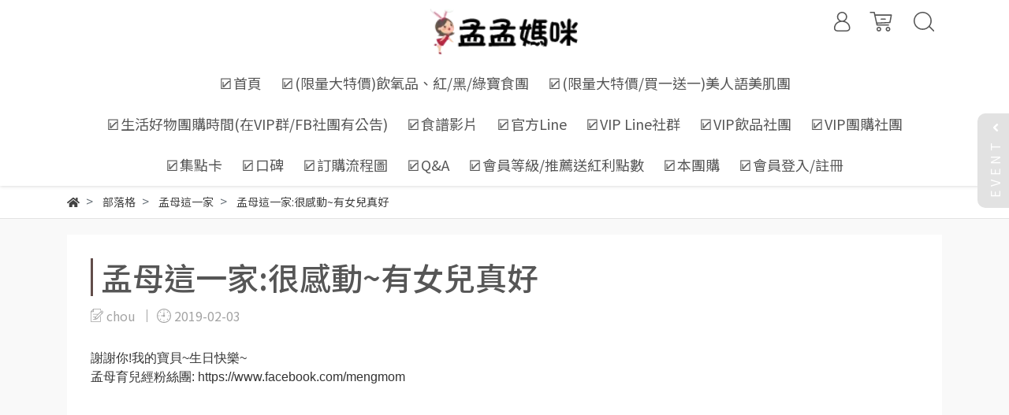

--- FILE ---
content_type: text/css
request_url: https://cdn1.cybassets.com/s/files/9948/theme/79751/assets/css/beta_theme/1652277504_18973fb1_navbar.css?1652277504
body_size: 1316
content:
#header{background:#fff;box-shadow:0 0 5px rgba(0,0,0,.2);position:fixed;top:0;width:100%;z-index:20}#header .logo img{height:50px}#header nav{display:inline-block;vertical-align:top}#header nav ul{list-style-type:none;margin:0;padding:0}#header nav a{color:#565656;display:inline-block;line-height:30px;text-decoration:none;width:100%}#header nav svg{fill:#565656;vertical-align:middle}#header nav svg:hover{fill:#624d4a}#header nav .dropdown-menu{font-size:15px;border-radius:0;margin:0;padding:10px;top:100% !important;transform:none !important;width:100%}#header nav .dropdown-menu .collection-all{display:flex}#header nav .dropdown-menu.collection_link_shelf .static{max-height:70vh}#header nav .search .search-area{display:flex}#header nav .search form{flex:1}#header nav .search .form-area{display:flex;width:100%}#header nav .search .form-area input{font-size:15px;flex:1;margin-right:5px;width:170px}#header nav .search .form-area button{font-size:15px;margin-right:5px;padding:0;width:60px}#header nav .search .form-area>*{height:40px}#header nav .search a.close-dropdown{cursor:pointer;text-align:center;width:40px}#header nav .btn-logout,#header nav .btn-orders,#header nav .btn-login,#header nav .btn-signin,#header nav .btn-search,#header nav .close-dropdown,#header nav .btn-checkout{border-style:none;line-height:38px}#header nav .btn-logout,#header nav .btn-login{background:#abb4bb;border-color:#abb4bb;border-radius:5px;color:#fff;transition:all ease-in-out .15s;text-align:center}#header nav .btn-logout:hover,#header nav .btn-login:hover{background:#86919b;border-color:#86919b}#header nav .btn-signin,#header nav .btn-orders{border:1px solid #624d4a;border-radius:5px;color:#624d4a;transition:all ease-in-out .15s;text-align:center}#header nav .btn-signin:hover,#header nav .btn-orders:hover{background:#624d4a;color:#fff}#header nav .btn-checkout{background:#624d4a;border-color:#624d4a;border-radius:5px;color:#fff;transition:all ease-in-out .15s;text-align:center}#header nav .btn-checkout:hover{background:#482f2c;border-color:#482f2c}#header nav .btn-search{background:#624d4a;border-color:#624d4a;border-radius:5px;color:#fff;transition:all ease-in-out .15s;text-align:center}#header nav .btn-search:hover{background:#482f2c;border-color:#482f2c}#header nav .close-dropdown{background:#fff;border:1px solid #abb4bb;border-radius:5px;color:#abb4bb;transition:all ease-in-out .15s;text-align:center;border:none}#header nav .close-dropdown:hover{background:#fff;border-color:#86919b;color:#86919b}#header .container:before,#header .container:after{width:0}@media(min-width: 992px){#header .link_shelf_top>li{display:inline-block}#header .link_shelf_top>li>a{padding:10px}#header .main-nav a{font-size:14px}#header .main-nav .link_shelf_top .show>a,#header .main-nav .link_shelf_top>li>a:hover{color:#fff;background:#624d4a}#header .main-nav .dropdown-menu li{height:44px}#header .main-nav .dropdown-menu a{align-items:center;display:flex;height:100%;padding:4px 10px}#header .main-nav .dropdown-menu a:hover{background:#ece9e9;color:#624d4a}#header .main-nav .dropdown-menu a span{display:-webkit-box;display:block\0 ;overflow:hidden;text-overflow:ellipsis;-webkit-line-clamp:2;-webkit-box-orient:vertical;line-height:18px}#header .main-nav .link_shelf_second,#header .main-nav .link_shelf_third{background:#fff}#header .main-nav .link_shelf_second>li,#header .main-nav .link_shelf_third>li{position:relative}#header .main-nav .link_shelf_second>li>a,#header .main-nav .link_shelf_third>li>a{align-items:center;display:flex}#header .main-nav .link_shelf_second>li.relative:hover>a,#header .main-nav .link_shelf_second>li.relative:hover>a:hover,#header .main-nav .link_shelf_third>li.relative:hover>a,#header .main-nav .link_shelf_third>li.relative:hover>a:hover{color:#624d4a}#header .main-nav .link_shelf_second>li.relative:hover>a:hover:after,#header .main-nav .link_shelf_second>li>a:hover:after,#header .main-nav .link_shelf_third>li.relative:hover>a:hover:after,#header .main-nav .link_shelf_third>li>a:hover:after{border-bottom:none}#header .main-nav .link_shelf_second>li:not(:last-child)>a:after,#header .main-nav .link_shelf_third>li:not(:last-child)>a:after{bottom:-1px;border-bottom:1px solid #ece9e9;content:"";position:absolute;left:5%;width:90%}#header .main-nav .collection-all .collection{background:#ece9e9;width:20%}#header .main-nav .collection-all .title,#header .main-nav .collection-all .products .col-md-3{height:44px}#header .main-nav .collection-all .products{display:none;height:100%;position:absolute;right:0;top:0;width:80%}#header .main-nav .collection-all .products .col-md-3{padding:0}#header .main-nav .collection-all .collection:hover .title a{color:#624d4a}#header .main-nav .collection-all .collection:hover .products{display:block}#header .main-nav .collection-all .collection:hover .products a:hover{background:none;color:#624d4a}#header .main-nav .dropdown-menu{padding:0px;border:1px solid #ece9e9}#header .main-nav .dropdown-menu .link_shelf_contents{max-height:70vh}#header .main-nav .dropdown-menu .row{margin:0}#header .main-nav .dropdown-menu .row .title a{color:#565656}#header .main-nav .dropdown-menu .row li:not(.title) a{color:#a3a3a3}#header .main-nav .dropdown-menu .row .col-sm-2{padding:0}#header .main-nav .dropdown-menu .row .col-sm-2:hover .title a{background:none;color:#624d4a}#header .main-nav .dropdown-menu .row .col-sm-2:hover li:not(.title) a:hover{color:#624d4a}#header .main-nav .link_shelf_third{border:1px solid #ece9e9;display:none;left:100%;position:absolute;top:-1px;width:100%}#header .main-nav .dropdown-menu .link_shelf_second,#header .main-nav .dropdown-menu .link_shelf_third{max-height:50vh}#header .tool-nav{float:right}#header .tool-nav .dropdown>a{padding:10px}#header .tool-nav .link_shelf_top>li{position:relative}#header .tool-nav .link_shelf_top .dropdown-menu{left:auto !important;right:0}#header .tool-nav .customer_account .dropdown-menu,#header .tool-nav .cart .dropdown-menu{width:300px;padding:5px 0}#header .tool-nav .search .dropdown-menu{padding:15px;width:300px}#header .tool-nav .button,#header .tool-nav .total{margin:10px 15px}#header .tool-nav .total .global-cart-total{color:#d50000 !important;padding-left:5px}#header .tool-nav .cart_list{max-height:50vh}#header .tool-nav .cart_list p{margin:0}#header .tool-nav .cart_list a{line-height:1.3}#header .tool-nav .cart_list .product_item{display:flex;margin:0 15px;padding:10px 0}#header .tool-nav .cart_list .product_item:not(:first-child){border-top:1px solid #a3a3a3}#header .tool-nav .cart_list .product_item>*{margin-right:10px}#header .tool-nav .cart_list .product_item>*.thumb-img{flex:0 0 50px}#header .tool-nav .cart_list .product_item>*.thumb-img img{opacity:1}#header .tool-nav .cart_list .product_item>* .item-info{flex:0 0 calc(100% - 70px)}#header .tool-nav .cart_list .product_item>* .item-info .description,#header .tool-nav .cart_list .product_item>* .item-info .amount{color:#a3a3a3;font-size:14px}}@media(max-width: 991px){#header .container{padding:0;min-width:100%}#header .mobile-nav{width:100%}#header .mobile-nav a{padding:0}#header .mobile-nav ul{display:flex}#header .mobile-nav ul>li{height:50px;line-height:50px;text-align:center;padding:0 5px}#header .mobile-nav .sidebar-menu-icon,#header .mobile-nav .member,#header .mobile-nav .cart,#header .mobile-nav .search{min-width:10%}#header .mobile-nav .logo{flex:1;padding:5px}#header .mobile-nav .logo a{height:100%;vertical-align:top}}@media(max-width: 450px){#header .mobile-nav svg{height:20px}}


--- FILE ---
content_type: text/css
request_url: https://cdn1.cybassets.com/s/files/9948/theme/79751/assets/css/1652277505_b1496f9d_navbar.css?1652277505
body_size: 451
content:
.global-cart-count{border-radius:50%;background:#d50000;color:#fff;font-size:14px;height:25px;line-height:25.5px;text-align:center;vertical-align:middle;width:25px}#header .header_logo .logo img{padding:10px;height:80px;transition:all ease-in-out .15s}#header .header_logo .logo.scrolled img{padding:5px;height:50px}#header .tool-nav{float:none;position:absolute;right:0}#header .tool-nav .cart .global-cart-count{background:#d50000}#header .tool-nav .cart .text-dander{color:#d50000 !important}#header .header_nav{background:#fff}#header .dropdown-menu,#header .link_shelf_third{box-shadow:0 5px 10px -3px rgba(0,0,0,.2)}


--- FILE ---
content_type: text/css
request_url: https://cdn1.cybassets.com/s/files/9948/theme/79751/assets/css/beta_theme/1652277504_dd3b471e_sidebar.css?1652277504
body_size: 640
content:
ul.sidebar{list-style-type:none;margin:0 0 20px;padding:0;border:1px solid #e2e2e2}ul.sidebar .logo{position:relative;border-bottom:1px solid #e2e2e2}ul.sidebar .logo a{border:none;padding:0}ul.sidebar .logo img{padding:5px 0;height:50px}ul.sidebar .logo .drawer-toggle{position:absolute;top:0;right:0;padding:0;width:50px;height:51px;border:none}ul.sidebar .logo .drawer-toggle:before{content:"";position:absolute;top:25px;right:13px;width:15px;height:1px;border-top:1px solid #a3a3a3;border-bottom:none;transform:rotate(45deg)}ul.sidebar .logo .drawer-toggle:after{content:"";position:absolute;top:18px;right:20px;width:1px;height:15px;border-left:1px solid #a3a3a3;border-bottom:none;transform:rotate(45deg)}ul.sidebar>li{padding:0 10px}ul.sidebar>li:last-child>button:not(.linklist,.collection_all),ul.sidebar>li:last-child>button.collapsed{border-bottom:none}ul.sidebar>li:last-child>a:not(.linklist,.collection_all),ul.sidebar>li:last-child>a.collapsed{border-bottom:none}ul.sidebar>li:last-child .shelf_second>li:last-child>button:not(.linklist,.collection_all),ul.sidebar>li:last-child .shelf_second>li:last-child>button.collapsed{border-bottom:none}ul.sidebar>li:last-child .shelf_second>li:last-child>a:not(.linklist,.collection_all),ul.sidebar>li:last-child .shelf_second>li:last-child>a.collapsed{border-bottom:none}ul.sidebar>li:last-child .shelf_second>li:last-child .shelf_third>li:last-child>button:not(.linklist,.collection_all),ul.sidebar>li:last-child .shelf_second>li:last-child .shelf_third>li:last-child>button.collapsed{border-bottom:none}ul.sidebar>li:last-child .shelf_second>li:last-child .shelf_third>li:last-child>a:not(.linklist,.collection_all),ul.sidebar>li:last-child .shelf_second>li:last-child .shelf_third>li:last-child>a.collapsed{border-bottom:none}ul.sidebar button,ul.sidebar a{border:none;border-bottom:1px solid #e2e2e2;background:none;color:#424242;display:block;font-size:.9rem;padding:10px;text-decoration:none;text-align:left;width:100%}ul.sidebar button.linklist,ul.sidebar button.collection_all,ul.sidebar a.linklist,ul.sidebar a.collection_all{position:relative}ul.sidebar button.linklist.collapsed:after,ul.sidebar button.collection_all.collapsed:after,ul.sidebar a.linklist.collapsed:after,ul.sidebar a.collection_all.collapsed:after{border-width:1px 0 0 1px;top:15px}ul.sidebar button.linklist:after,ul.sidebar button.collection_all:after,ul.sidebar a.linklist:after,ul.sidebar a.collection_all:after{border:2px solid #424242;border-width:0 1px 1px 0;content:"";display:block;height:8px;position:absolute;right:10px;transform:rotate(225deg);top:20px;width:8px}ul.sidebar button{padding-right:35px}ul.sidebar ul.shelf_second,ul.sidebar ul.shelf_third{padding-left:10px;list-style-type:none}ul.sidebar .collection_all_link{padding:0 !important;border:0 !important;display:inline}#index_sidebar_shelf_top{border:none}#index_sidebar_shelf_top>li:not(.logo){padding:0;position:relative}#index_sidebar_shelf_top>li:not(.logo) button,#index_sidebar_shelf_top>li:not(.logo) a{background:#e2e2e2;border-color:#fff}#index_sidebar_shelf_top>li:not(.logo) button.linklist.collapsed:after,#index_sidebar_shelf_top>li:not(.logo) button.collection_all.collapsed:after,#index_sidebar_shelf_top>li:not(.logo) a.linklist.collapsed:after,#index_sidebar_shelf_top>li:not(.logo) a.collection_all.collapsed:after{right:20px;display:block;top:13px}#index_sidebar_shelf_top>li:not(.logo) button.linklist:after,#index_sidebar_shelf_top>li:not(.logo) button.linklist:before,#index_sidebar_shelf_top>li:not(.logo) button.collection_all:after,#index_sidebar_shelf_top>li:not(.logo) button.collection_all:before,#index_sidebar_shelf_top>li:not(.logo) a.linklist:after,#index_sidebar_shelf_top>li:not(.logo) a.linklist:before,#index_sidebar_shelf_top>li:not(.logo) a.collection_all:after,#index_sidebar_shelf_top>li:not(.logo) a.collection_all:before{border:2px solid #624d4a;border-width:0 1px 0 0;content:"";display:block;height:15px;position:absolute;transform:none;width:15px}#index_sidebar_shelf_top>li:not(.logo) button.linklist:after,#index_sidebar_shelf_top>li:not(.logo) button.collection_all:after,#index_sidebar_shelf_top>li:not(.logo) a.linklist:after,#index_sidebar_shelf_top>li:not(.logo) a.collection_all:after{display:none}#index_sidebar_shelf_top>li:not(.logo) button.linklist:before,#index_sidebar_shelf_top>li:not(.logo) button.collection_all:before,#index_sidebar_shelf_top>li:not(.logo) a.linklist:before,#index_sidebar_shelf_top>li:not(.logo) a.collection_all:before{right:13px;transform:rotate(90deg);top:6px}#index_sidebar_shelf_top>li:not(.logo) .shelf_second{padding:0}#index_sidebar_shelf_top>li:not(.logo) .shelf_second a,#index_sidebar_shelf_top>li:not(.logo) .shelf_second button{background:#fff;border-color:#e2e2e2;padding-left:20px}#index_sidebar_shelf_top>li:not(.logo) .shelf_third{padding:0}#index_sidebar_shelf_top>li:not(.logo) .shelf_third a,#index_sidebar_shelf_top>li:not(.logo) .shelf_third button{background:#624d4a;color:#fff;padding-left:30px}#index_sidebar_shelf_top .customer-logined-menu span,#index_sidebar_shelf_top .customer-not-login-menu span{margin-right:8px}


--- FILE ---
content_type: text/css
request_url: https://cdn1.cybassets.com/s/files/9948/theme/79751/assets/css/beta_theme/1700451815_f0860b5f_main.css?1700451815
body_size: 3525
content:
body{display:block\0 }#template{min-height:50vh\0 }.ui-icon{background-image:none !important}.static{position:static}.relative{position:relative}.hidden{display:none}.clear-fix:after{content:"";display:block;clear:both}*{-webkit-overflow-scrolling:touch;font-family:"Noto Sans TC","Microsoft JhengHei","Hei",sans-serif;word-break:break-all}*:focus{outline:none;box-shadow:none}.btn-group,input:not([type=checkbox]){width:100%;min-width:0px}.custom-select{background:#fff}.img-flex{align-items:start;display:flex;justify-content:center;vertical-align:text-top;display:block\0  !important;text-align:center\0 }.img-flex img{opacity:0;max-height:100%;max-width:100%;transition:all linear .3s}.onsale{background-size:contain;background-position:center;background-repeat:no-repeat;height:60px;position:absolute;top:5px;left:5px;width:60px;z-index:1}#site_path{border-bottom:1px solid #e2e2e2;padding:10px 0;margin-bottom:20px}#site_path .breadcrumb{background:none;margin:0;padding:0}#site_path .breadcrumb a{color:#424242;font-size:14px}#site_path .breadcrumb .breadcrumb-arrow::after{content:">";display:inline-block;padding-right:.5rem;padding-left:.5rem;color:#6c757d}#site_path .breadcrumb .last-item::after{content:""}#site_path .breadcrumb .breadcrumb-item:not(:first-child):before{content:">"}#site_path .account_breadcrumb{margin:10px 0}#site_path .account_breadcrumb .breadcrumb_title{display:inline;font-size:24px}#site_path .account_breadcrumb nav{float:right}#site_path .account_breadcrumb .breadcrumb{background:#fff;border:1px solid #e2e2e2;padding:8px 15px}#site_path .account_breadcrumb .breadcrumb li:last-child a{color:#9a9ea2}.swiper-lazy-preloader{display:none\0 }.swiper-button-prev,.swiper-button-next{background-image:none;height:45px;opacity:.7;width:45px}.swiper-button-prev:hover,.swiper-button-next:hover{opacity:1}.swiper-button-prev:after,.swiper-button-next:after{border:0px solid #a3a3a3;border-width:3px 3px 0 0;content:"";display:block;height:40%;left:50%;position:absolute;top:50%;width:40%}.swiper-button-prev:after{transform:translate(-25%, -50%) rotate(225deg)}.swiper-button-next:after{transform:translate(-75%, -50%) rotate(45deg)}.swiper-pagination .swiper-pagination-bullet{height:10px;width:10px;background:#fff}.swiper-pagination .swiper-pagination-bullet-active{opacity:.7}.section-heading{border-left:3px solid #624d4a;padding-left:10px}#addcart-Modal #ckeditor.product_info{display:none}#addcart-Modal #ckeditor .desc_sections ul{display:flex;list-style-type:none;margin:0;padding:0;z-index:9;width:100%}#addcart-Modal #ckeditor .desc_sections li{display:inline-block;flex:1}#addcart-Modal #ckeditor .desc_sections li a{background:#e2e2e2;border:1px solid #e2e2e2;border-right:0;color:#424242;display:inline-block;font-size:.9rem;line-height:30px;padding:5px 10px;text-align:center;text-decoration:none;width:100%}#addcart-Modal #ckeditor .desc_sections li a:hover,#addcart-Modal #ckeditor .desc_sections li a.active{background:#fff;color:#624d4a}#addcart-Modal #ckeditor .desc_sections li:last-child a{border-right:1px solid #e2e2e2}#addcart-Modal .modal-content .modal-header h5{margin-bottom:0}#addcart-Modal .modal-content .modal-body{display:grid;display:-ms-grid;grid-column-gap:10px;-ms-grid-columns:1fr 1fr;grid-template-columns:1fr 1fr;grid-row-gap:10px;-ms-grid-rows:auto 62px 38px 1fr;grid-template-rows:auto 62px 38px 1fr;max-height:70vh;padding:1.5rem}#addcart-Modal .modal-content .modal-body .product_variant select,#addcart-Modal .modal-content .modal-body .product_quantity input,#addcart-Modal .modal-content .modal-body .product_quantity button{background-color:#fff;border-color:#424242;color:#424242}#addcart-Modal .modal-content .modal-body .product_link{grid-row:1;-ms-grid-row:1;grid-column:1/3;-ms-grid-column:1;-ms-grid-column-span:2;height:35vh;max-height:300px}#addcart-Modal .modal-content .modal-body .product_quantity span,#addcart-Modal .modal-content .modal-body .product_variant span{font-size:.9rem}#addcart-Modal .modal-content .modal-body .product_quantity{grid-row:2;-ms-grid-row:2;grid-column:2;-ms-grid-column:2}#addcart-Modal .modal-content .modal-body .product_variant{grid-row:2;-ms-grid-row:2;grid-column:1;-ms-grid-column:1}#addcart-Modal .modal-content .modal-body .product_button{grid-row:3;-ms-grid-row:3;grid-column:1/3;-ms-grid-column:1;-ms-grid-column-span:2}#addcart-Modal .modal-content .modal-body .product_button .btn{background:#624d4a;color:#fff;width:100%}#addcart-Modal .modal-content .modal-body .product_button .btn:hover{background:#482f2c}#addcart-Modal .modal-content .modal-body .product_info{grid-row:4;-ms-grid-row:4;grid-column:1/3;-ms-grid-column:1;-ms-grid-column-span:2}#message-form .img-flex{height:30vh;min-height:200px}#message-form .product_name{display:-webkit-box;display:block\0 ;overflow:hidden;text-overflow:ellipsis;-webkit-line-clamp:2;-webkit-box-orient:vertical;font-size:.9rem;line-height:1.2rem;max-height:2.4rem}#message-form textarea{height:10vh;max-height:100px;min-height:60px}#message-form button{width:100%;background:#624d4a;border-color:#624d4a;border-radius:5px;color:#fff;transition:all ease-in-out .15s;text-align:center}#message-form button:hover{background:#482f2c;border-color:#482f2c}#cart ul{border:1px solid #e2e2e2;margin:0;padding:0}#cart .item{display:grid;display:-ms-grid;-ms-grid-columns:8fr 2fr 2fr 2fr 1fr;grid-template-columns:8fr 2fr 2fr 2fr 1fr;padding:5px}#cart .item a{color:#424242}#cart .item:not(:last-child):not(.item-title){border-bottom:1px solid #e2e2e2}#cart .item .product_info{display:flex;grid-column:1;-ms-grid-column:1;padding-left:5px}#cart .item .product_info .product_image{width:60px;height:60px}#cart .item .product_info .product_name{flex:1}#cart .item .product_info .product_name strong{color:#d50000;font-size:14px}#cart .item .unit_price{grid-column:2;-ms-grid-column:2}#cart .item .quantity{grid-column:3;-ms-grid-column:3}#cart .item .quantity select{text-align:center}#cart .item .total_price{grid-column:4;-ms-grid-column:4}#cart .item .cancel_product{grid-column:5;-ms-grid-column:5}#cart .gift-item .total_price{color:#d50000}#cart .item-title,#cart .form_footer{padding:10px 5px;background:#e2e2e2}#cart .form_footer{line-height:20px;font-size:14px;padding:10px}#cart .form_footer .total_price{font-size:18px;color:#d50000}#cart .cart_btn{margin:50px 0}#footer{background:#ece9e9;padding:30px 0;flex-shrink:0}#footer ul{padding:0;margin:0;list-style-type:none}#footer ul a{color:gray}#footer ul a:hover{color:#624d4a}#footer .footer_flex{display:flex;flex-wrap:wrap}#footer .footer_content div.footer-title{font-size:15px;margin-bottom:.5rem;font-weight:500;line-height:1.2}#footer .footer_content hr{margin:0 0 20px;position:relative;border-width:1px}#footer .footer_content hr:after{border-bottom:1px solid #565656;content:"";display:block;position:absolute;top:-1px;width:95px}#footer .footer_content svg,#footer .footer_content span,#footer .footer_content a{display:inline-block;vertical-align:middle}#footer .footer_content span,#footer .footer_content a{color:gray;font-size:13px}#footer .footer_content a{line-height:24px;text-decoration:none}#footer .footer_content svg{fill:gray;height:15px;padding:1px;margin-right:5px}#footer .footer_content .item{padding:10px}#footer .footer_content .contact{flex:0 0 30%}#footer .footer_content .linklists{flex:0 0 20%}#footer .footer_content .fb_fanpage{flex:0 0 30%;max-width:18vw\0 }#footer .footer_footer .footer_flex{align-items:center;justify-content:space-between}#footer .footer_footer .copyright{font-size:14px;word-break:break-word}#footer .footer_footer .copyright a{color:#33a4e8}#footer .social_media{height:30px}#footer .social_media li{display:inline-block}#footer .social_media .facebook-svg .svg-background,#footer .social_media .instagram-svg .svg-background,#footer .social_media .line-svg .svg-background,#footer .social_media .youtube-svg .svg-background{fill:none}#footer .social_media .facebook-svg .svg-border,#footer .social_media .facebook-svg .svg-text,#footer .social_media .instagram-svg .svg-border,#footer .social_media .instagram-svg .svg-text,#footer .social_media .line-svg .svg-border,#footer .social_media .line-svg .svg-text,#footer .social_media .youtube-svg .svg-border,#footer .social_media .youtube-svg .svg-text{fill:#abb4bb}#footer .social_media .facebook-svg:hover .svg-text,#footer .social_media .instagram-svg:hover .svg-text,#footer .social_media .line-svg:hover .svg-text,#footer .social_media .youtube-svg:hover .svg-text{fill:#fff}#footer .social_media .facebook-svg:hover .svg-border,#footer .social_media .facebook-svg:hover .svg-background{fill:#3a59a4}#footer .social_media .instagram-svg .svg-background{visibility:hidden}#footer .social_media .instagram-svg:hover .svg-background{visibility:visible}#footer .social_media .instagram-svg:hover .svg-border{fill:none}#footer .social_media .line-svg:hover .svg-border,#footer .social_media .line-svg:hover .svg-background{fill:#3cd52e}#footer .social_media .youtube-svg:hover .svg-border,#footer .social_media .youtube-svg:hover .svg-background{fill:red}#ckeditor ul{padding:revert;list-style:initial}#ckeditor img{max-width:100%;height:auto}#ckeditor:after{content:"";display:inline-block;clear:both}#ckeditor p{margin-bottom:1rem}.pagination-container{text-align:center}.pagination-container nav{display:inline-block}.pagination-container nav ul{margin:20px 0}.pagination-container .page-item a{color:#565656}.pagination-container .page-item a:hover{background:#fff;color:#624d4a}.pagination-container .page-item.active a.page-link{background:#ece9e9;border-color:#ece9e9;color:#565656}#gototop{bottom:90px;display:none;position:fixed;right:30px;z-index:10}#gototop a{background:#fff;border-radius:50%;box-shadow:0 5px 5px rgba(0,0,0,.2);color:#424242;display:inline-block;font-size:30px;height:50px;position:relative;width:50px}#gototop a:hover{color:#e2e2e2}#gototop a svg{left:50%;position:absolute;top:50%;transform:translate(-50%, -50%);width:22px}#ajaxloading{display:none;background:rgba(0,0,0,.5);height:100vh;left:0;top:0;position:fixed;width:100vw;z-index:1100}#ajaxloading .ajaxbody{background:#fff;border-radius:5px;position:absolute;left:50%;padding:40px 20px;top:50%;text-align:center;transform:translate(-50%, -50%);width:250px}#ajaxloading svg{padding:2px}#ajaxloading svg .circle{animation:rotate 1.5s linear infinite;transform-origin:center;stroke-dasharray:200}#ajaxloading svg .success_path,#ajaxloading svg .fail_path{stroke-dasharray:50;stroke-dashoffset:50;display:none\0 }#ajaxloading svg .success_icon,#ajaxloading svg .fail_icon,#ajaxloading svg .success_update{display:none}#ajaxloading .title{display:none;font-size:14px;letter-spacing:1px;left:0;text-align:center;position:absolute;transform:translateY(5px);width:100%}#ajaxloading.success svg .circle,#ajaxloading.success_update svg .circle,#ajaxloading.fail svg .circle{stroke-dasharray:300}#ajaxloading.success .success_path{animation:dash .5s linear forwards}#ajaxloading.success .success_icon{display:block\0 }#ajaxloading.success .success_msg{display:block}#ajaxloading.success_update .success_path{animation:dash .5s linear forwards}#ajaxloading.success_update .success_icon{display:block\0 }#ajaxloading.success_update .success_update_msg{display:block}#ajaxloading.fail .fail_path{animation:dash .5s linear forwards}#ajaxloading.fail .fail_icon{display:block\0 }#ajaxloading.fail .fail_msg{display:block}#search .item{margin-bottom:20px}@keyframes dash{from{stroke-dashoffset:50}to{stroke-dashoffset:0}}@keyframes rotate{from{transform:rotate(0deg)}to{transform:rotate(360deg)}}input:focus,button:focus,.btn:focus{box-shadow:none}.btn:disabled,.btn.disabled{cursor:not-allowed}button:focus{outline:none}.ignore_validated{color:#424242 !important}.ui-state-default,.ui-widget-content .ui-state-default{border:0 !important;background:none !important;text-align:center}.ui-state-highlight,.ui-widget-content .ui-state-highlight{border-radius:50%;height:29px;line-height:25px;background:#624d4a !important;border:none !important;color:#fff !important;width:29px;margin:0 auto}.ui-state-active,.ui-widget-content .ui-state-active{background:#624d4a !important;border:none !important;border-radius:50%;height:29px;line-height:25px;width:29px;margin:0 auto}.ui-widget-content a.ui-corner-all{overflow:hidden}.ui-widget-content a.ui-corner-all span.ui-icon{text-indent:0;color:#fff;width:26px;height:26px;top:10px}.ui-widget-content a.ui-corner-all.ui-state-hover{background:#fff}.ui-widget-content a.ui-corner-all.ui-datepicker-next span.ui-icon:after{content:">";color:#624d4a;font-size:20px;position:absolute;top:-2px;right:10px;font-weight:900}.ui-widget-content a.ui-corner-all.ui-datepicker-prev span.ui-icon:after{content:"<";color:#624d4a;font-size:20px;position:absolute;top:-2px;right:12px;font-weight:900}table.ui-datepicker-calendar thead tr th{color:#ece9e9}.ui-widget-header{border:none !important;background:#fff !important;border-bottom:1px solid #e2e2e2 !important}@media(min-width: 992px){.visible-md{display:none}}@media(max-width: 991px){.hidden-md{display:none}#site_path .account_breadcrumb{margin:10px 0}#site_path .account_breadcrumb .breadcrumb_title{font-size:24px;line-height:32px}#site_path .account_breadcrumb .breadcrumb{padding:5px 10px}#footer .footer_content .contact,#footer .footer_content .linklists,#footer .footer_content .fb_fanpage{flex:0 0 50%;flex-grow:1}#footer .footer_content .fb_fanpage{order:1}#footer .footer_content .contact{order:2}#footer .footer_content .linklists{order:3}}@media(min-width: 768px){.visible-sm{display:none}}@media(max-width: 767px){.hidden-sm{display:none}#site_path .container,#cart .container,#footer .container{max-width:100%}#cart .item-title{display:none}#cart .item{-ms-grid-columns:1fr 1fr 1fr;grid-template-columns:1fr 1fr 1fr;-ms-grid-rows:auto auto;grid-template-rows:auto auto;position:relative}#cart .item .product_info{grid-row:1;-ms-grid-row:1;grid-column:1/4;-ms-grid-column:1;-ms-grid-column-span:3}#cart .item .cancel_product{position:absolute;top:15px;right:15px}#cart .item:not(.gift-item) .unit_price,#cart .item:not(.gift-item) .quantity,#cart .item:not(.gift-item) .total_price{grid-row:2;-ms-grid-row:2}#cart .item:not(.gift-item) .unit_price:before,#cart .item:not(.gift-item) .quantity:before,#cart .item:not(.gift-item) .total_price:before{color:gray;font-size:14px;width:50px}#cart .item:not(.gift-item) .unit_price{grid-column:1;-ms-grid-column:1;justify-content:center}#cart .item:not(.gift-item) .unit_price:before{content:"單價"}#cart .item:not(.gift-item) .quantity{grid-column:2;-ms-grid-column:2}#cart .item:not(.gift-item) .quantity:before{content:"數量"}#cart .item:not(.gift-item) .quantity select{max-width:100px}#cart .item:not(.gift-item) .total_price{grid-column:3;-ms-grid-column:3}#cart .item:not(.gift-item) .total_price:before{content:"小計"}#cart .form_footer{align-items:flex-end;flex-direction:column;padding:10px}#cart .form_footer .customer_bonus{margin-bottom:5px}#footer .footer_footer .footer_flex{flex-direction:column}#footer .footer_footer .copyright{padding-bottom:10px}}@media(min-width: 576px){.visible-xs{display:none}}@media(max-width: 575px){.hidden-xs{display:none}#site_path .account_breadcrumb nav{display:none}#footer hr,#footer .footer_content hr{margin:10px 0}#footer .footer_content .contact,#footer .footer_content .linklists,#footer .footer_content .fb_fanpage{flex:0 0 100%;padding:0 10px;position:relative}#footer .footer_content .contact div.footer-title,#footer .footer_content .linklists div.footer-title,#footer .footer_content .fb_fanpage div.footer-title{background:#ece9e9;display:inline-block;padding-right:15px;transform:translateX(0)}#footer .footer_content .contact hr,#footer .footer_content .linklists hr,#footer .footer_content .fb_fanpage hr{transform:translateY(23px)}#footer .footer_content .contact hr:after,#footer .footer_content .linklists hr:after,#footer .footer_content .fb_fanpage hr:after{display:none}#footer .footer_content .linklists li{display:inline-block;padding-right:10px}#footer .footer_footer .footer_flex{align-items:flex-start}}@media(max-width: 450px){#cart .item:not(.gift-item) .unit_price,#cart .item:not(.gift-item) .quantity,#cart .item:not(.gift-item) .total_price{position:relative;margin-top:30px}#cart .item:not(.gift-item) .unit_price:before,#cart .item:not(.gift-item) .quantity:before,#cart .item:not(.gift-item) .total_price:before{position:absolute;top:-25px;text-align:center}#cart .form_footer{font-size:13px}#cart .form_footer .total_price{display:block;font-size:20px;text-align:right;margin:5px 0}}.custom-scrollbar{overflow-x:hidden;overflow-y:auto;overflow-y:scroll \0 ;scrollbar-width:none}.custom-scrollbar::-webkit-scrollbar{width:10px}.custom-scrollbar::-webkit-scrollbar-track,.custom-scrollbar::-webkit-scrollbar-corner{background-color:#fff}.custom-scrollbar::-webkit-scrollbar-thumb{background-color:#7f7f7f;border:3px solid #fff;border-radius:6px}.custom-scrollbar:not(.custom-scrollbar__always-show)::-webkit-scrollbar{display:none}.custom-scrollbar:not(.custom-scrollbar__always-show).scrolling::-webkit-scrollbar{display:block}

a[href^=tel] {
  color: inherit;
}

#ckeditor th {
  text-align: center;
}
#ckeditor blockquote {
  padding-left: 20px;
  padding-right: 8px;
  font-style: italic;
  font-family: Georgia, Times, 'Times New Roman', serif;
  border-style: solid;
  border-color: #ccc;
  border-width: 0 0px 0 5px;
}
#ckeditor * {
  font-family: revert;
  word-break: break-word;
}


--- FILE ---
content_type: text/css
request_url: https://cdn1.cybassets.com/s/files/9948/theme/79751/assets/css/beta_theme/1652277505_c99e1753_variables.css?1652277505
body_size: 22
content:
:root{--primary: #624D4A;--secondary: #482F2C;--title: #565656;--body: #A3A3A3;--price: #A3A3A3;--sale: #D50000;--black: #424242;--white: #ffffff;--light: #E2E2E2;--accent: #624D4A;--button: #624D4A}


--- FILE ---
content_type: text/css
request_url: https://cdn1.cybassets.com/s/files/9948/theme/79751/assets/css/beta_theme/1652277503_73d77a8f_fast_events.css?1652277503
body_size: 706
content:
#fastEvent{width:195px;position:fixed;top:20vh;right:-195px;z-index:1021;-moz-transition:all .8s ease-in-out;-o-transition:all .8s ease-in-out;-webkit-transition:all .8s ease-in-out;transition:all .8s ease-in-out}#fastEvent.turn-on{right:0}#fastEvent.turn-on .eventag .off{display:block}#fastEvent.turn-on .eventag .on{display:none}#fastEvent .eventag{text-align:center;line-height:45px;transform-origin:bottom right;transform:rotate(-90deg);border-radius:10px 10px 0 0;cursor:pointer;position:absolute;top:-40px;left:-120px;background:#e2e2e2;width:120px;height:40px;color:#fff;font-size:1em;font-weight:400;letter-spacing:5px}#fastEvent .eventag .off{display:none}#fastEvent .evnet-body{width:195px;background:#e2e2e2;padding:15px;overflow:auto;max-height:75vh}#fastEvent .evnet-body .fasban img{margin-bottom:15px}#fastEvent .evnet-body .fasban:last-child img{margin-bottom:0}


--- FILE ---
content_type: text/css
request_url: https://cdn1.cybassets.com/s/files/9948/theme/79751/assets/css/1652277505_815bfba2_theme_main.css?1652277505
body_size: 204
content:
#index .product_item hr{margin:0 0 20px;position:relative;border-width:2px}#index .product_item hr:after{border-bottom:2px solid #624d4a;content:"";display:block;position:absolute;top:-2px;width:95px}#footer,#footer .footer_content h5{background:#f5f5f5 !important}@media(max-width: 575px){#footer .footer_content hr{border-width:1px}#footer .footer_content hr:after{border:none}}
